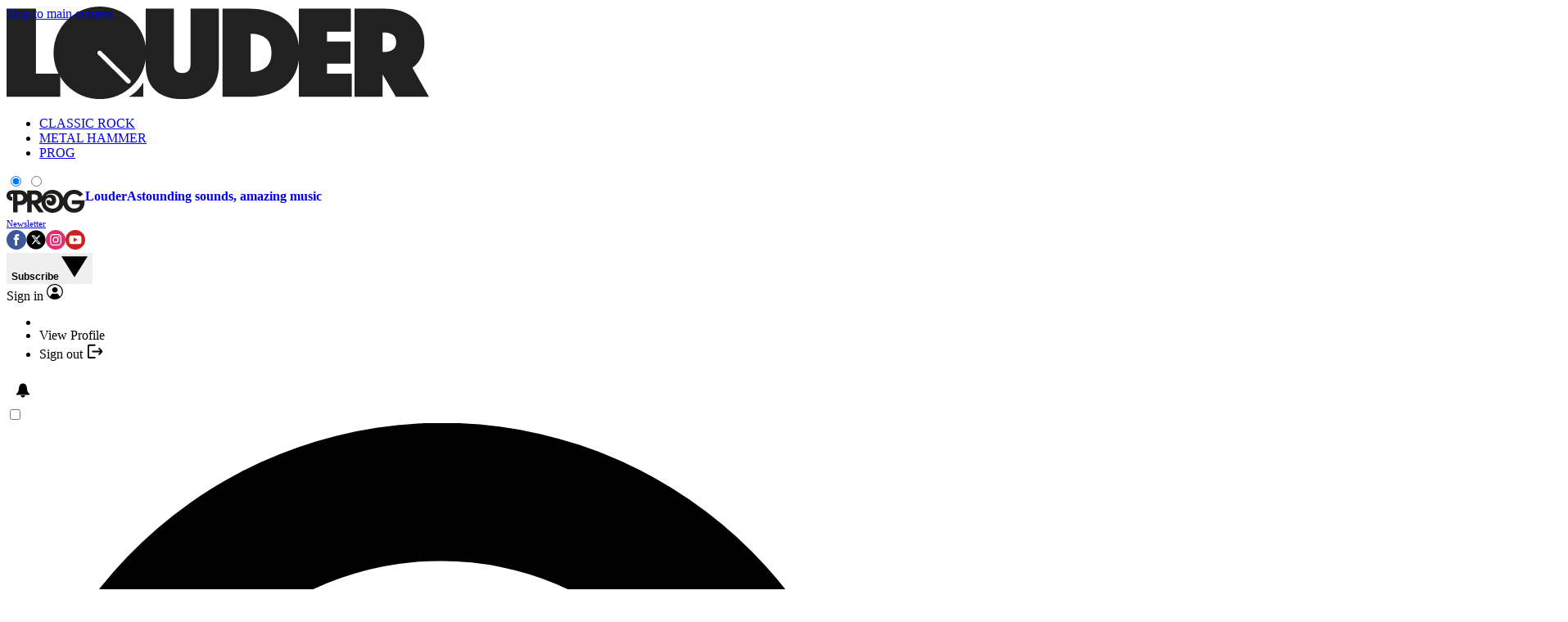

--- FILE ---
content_type: image/svg+xml
request_url: https://www.loudersound.com/media/img/prog.svg
body_size: 490
content:
<svg xmlns="http://www.w3.org/2000/svg" viewBox="0 0 275 80" width="275" height="80" preserveAspectRatio="xMinYMin meet" xml:space="preserve"><path fill="#1D1D1B" d="M273.96 36.185h-45.013v13.733h28.991c-2.289 12.316-12.098 15.259-21.036 15.259-15.148 0-23.54-13.296-23.54-24.959 0-11.99 8.064-25.831 23.214-25.831 6.867 0 14.606 2.18 20.6 9.373l11.335-8.175C259.246 4.142 249.437 0 236.576 0c-20.361 0-33.146 12.755-37.418 28.316C194.26 11.14 178.8.108 161.108.108c-16.285 0-29.553 9.096-35.634 22.807-1.6-14.984-12.716-21.062-27.16-21.062H72.406l.015 15.107c-3.627-8.573-11.9-15.325-24.9-15.325H19.4C6.866 1.635 0 11.008 0 20.055 0 28.992 6.212 37.71 19.836 37.71v-12.86c-9.373 0-7.956-10.9-.544-10.9h3.705v64.305h15.477V53.078h9.155c12.946 0 21.203-6.495 24.814-14.972l.04 40.15h15.805v-28.12h3.923l20.709 28.12h17.874l-21.58-29.1c5.402-1.351 9.779-4.173 12.662-8.485C121.999 63.329 139.82 80 161.434 80c17.823 0 33.033-10.714 37.792-28.073 4.326 15.182 17.03 27.746 37.35 27.746 23.324 0 39.019-15.804 37.384-43.488zM47.52 39.127h-9.155v-23.76h9.156c7.41 0 11.334 6.867 11.334 12.208 0 5.122-3.923 11.552-11.334 11.552zm50.903-2.615H88.288V15.695h10.135c6.758 0 11.554 4.141 11.554 10.572 0 6.212-4.578 10.245-11.554 10.245zm63.01 28.99c-12.097 0-25.829-7.627-24.849-25.938.218-3.815 2.507-7.629 5.123-9.592 6.43-4.904 17.984-3.16 17.33 6.43-.327 5.45-7.521 4.907-6.213-.762h-11.662c-2.834 8.938 1.744 16.13 7.521 18.31 11.988 4.251 24.85-3.16 25.067-17.873.327-8.393-3.378-15.042-10.79-18.093-12.86-4.796-22.235 1.743-25.067 3.924l-.437-.655c6.649-7.412 15.587-8.392 23.542-7.847 13.188.871 24.413 9.918 24.195 26.484-.218 17.985-12.097 25.613-23.76 25.613z"/></svg>